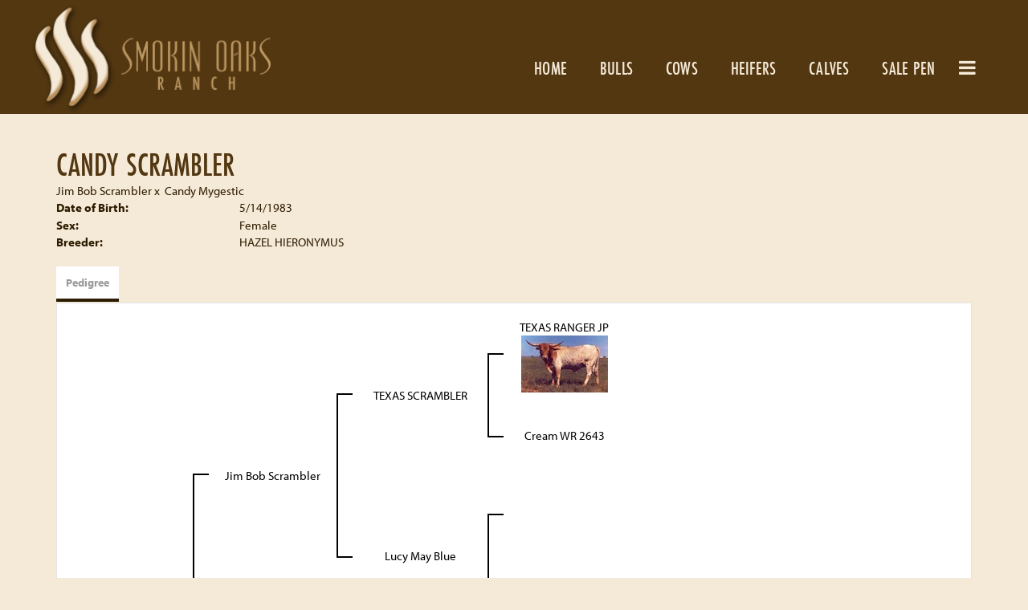

--- FILE ---
content_type: text/html; charset=utf-8
request_url: https://www.smokinoaksranch.com/Default.aspx?AnimalID=2341&Name=CANDYSCRAMBLER
body_size: 38435
content:

<!DOCTYPE html>
<html>
<head id="Head1"><meta name="robots" content="noindex" /><title>
	CANDY SCRAMBLER
</title><meta name="Keywords" /><meta name="Description" /><meta name="copyright" content="2026&amp;nbsp;Smokin Oaks" /><meta name="msvalidate.01" content="10AEC6DFD0F450EFBED6288FCA9D0301" />
        <meta name="viewport" content="width=device-width, initial-scale=1.0" />
    <style id="StylePlaceholder" type="text/css">
        </style><link href="/css/bootstrap.min.css" rel="stylesheet" /><link href="/font-awesome-4.7.0/css/font-awesome.min.css" rel="stylesheet" /><link rel="stylesheet" type="text/css" href="/javascript/magnific-popup/magnific-popup.css?v=1172017" />
    <script src="/javascript/HH_JScript.js" type="text/javascript"></script>
    <script src="/javascript/jquery-1.12.4.min.js" type="text/javascript"></script>
    <script src="/javascript/bootstrap.min.js" type="text/javascript"></script>    
    <script type="text/javascript" src='https://www.google.com/recaptcha/api.js'></script>

<script language="javascript" src="/javascript/animaldetailcarousel.js" ></script><meta property="og:image" content="http://www.smokinoaksranch.com/Sites/898/SmokinOakslogo.png" /><link href="/Telerik.Web.UI.WebResource.axd?d=PMrIT5dOWaVYIcpFWUE4nBBLYGekh1MgmW4ye5wUb8kcZDSUTWPbC-ptoIGZSyw4kvcXWD-5mamWNrXdnMQ4KbTT4AaIEnlJ984vm-XdB2Cn8y3Ka3vzeADkik4KeR8p0&amp;t=638840874637275692&amp;compress=1&amp;_TSM_CombinedScripts_=%3b%3bTelerik.Web.UI%2c+Version%3d2025.1.416.462%2c+Culture%3dneutral%2c+PublicKeyToken%3d121fae78165ba3d4%3aen-US%3aced1f735-5c2a-4218-bd68-1813924fe936%3a1e75e40c%3ad7e35272%3a505983de%3aa957bcf1" type="text/css" rel="stylesheet" /><link id="phResponsiveWebsiteCSS" rel="stylesheet" type="text/css" href="css/responsive.css?638929942655171721" /><link id="hostdefault" rel="stylesheet" type="text/css" href="/Sites/0/default.css?637479354207077143" /><link id="skindefault" rel="stylesheet" type="text/css" href="/Sites/898/Skins/skin.css?637974788974246717" /><link rel="icon" href="/Sites/898/image/favicon.png" /><link rel="apple-touch-icon" href="/Sites/898/image/favicon.png" /><link rel="icon" href="/Sites/898/image/favicon.png" /></head>
<body id="Body">
    <noscript>
        Your browser does not have javascript/scripting enabled. To proceed, you must enable
        javascript/scripting.
    </noscript>
    <form name="form1" method="post" action="https://www.smokinoaksranch.com/Default.aspx?AnimalID=2341&amp;Name=CANDYSCRAMBLER" id="form1" enctype="multipart/form-data" style="height: 100%;">
<div>
<input type="hidden" name="ScriptManager1_TSM" id="ScriptManager1_TSM" value="" />
<input type="hidden" name="StyleSheetManager1_TSSM" id="StyleSheetManager1_TSSM" value="" />
<input type="hidden" name="__EVENTTARGET" id="__EVENTTARGET" value="" />
<input type="hidden" name="__EVENTARGUMENT" id="__EVENTARGUMENT" value="" />
<input type="hidden" name="__VIEWSTATE" id="__VIEWSTATE" value="2pN3eqxS5uGw46iljx07AGtjrunZNj3j5lcKDCutJYdBZOP9L8ZNU6sDMXCq8/qx4sRCtBC3+Jm1ULUhIDrZOS3+aV09SyEXc+DNfEIQBKUBafikDV4BbEBQrh8I3TW7IBE5015Gjn2AMXKuxprDHjQH6NIQI6aRdWrr+ua7pIZwo9jLSRR9fuXfS1SpPdAVx85Sw8BPJESPruEi/tzTw0t87b/SE1zbdEwGcUdM1bam9Bt5vOEoS8OxvbJ9bVsnJYs+saZvisD3rVNC6RKmbDJD4dmAsc9Vb6g4spYcgvud+nu4mmspL9Yig06mJuggmmBDfmK1ywzrlOtjY3wD/8ybbVHFrx5i1g7cj1TKMXG208EG2k8fXBT8fbWaCHYqXNZFFbW1Aote/epa3WLWxJ7LQxV5ABidTnME6M5EjRSbhcUiaQPICyhUHqzhvhE6iGRuGMsVNReE8vbroXJe/Qdh/hGJ3Pr+nmPblnAipLH3LSk4ZVfoPe17t3m1VfgpUO/TjlbVSY0Yfr/JGwJA8gPFOXcI65QYolUsG2JLpLiQgF5WXtYSHy+AHK3jXDUgkhieB8Vkq7hHDCxJVwAjW47zK9UiRB7u+Gj1orcfVfZQp5OM9dQWx2ZPY64lBIkHKBRZ858xmbk4wRqXiUEFqEdSy3JAJoBoWWgEv1aFCNkVI+fQcr0FSR3t7q4dJrIVYWaebDfDGoCE/4EAVnJh8AGVnyIQ3N2mZFkoV0maao+WKp7t6W6MMzc6dM5C0gJ1B/OO8M30XBSOTgkqBscQHb0CBqWdPodobp+Dc7e76zSIK1xui09/hC4jRkmzvMrhVwABeR1Ae7jd96OIOfWrn8EmoGbspm1y1EB7XidK5fAvZuHrQTAF3w4z0fgv85DXzI/68neAEdC6sBch0Xy9mroUZHOEsIIDIdpCvVfd9+B4InrintufkaQjBwXHQhR3+pYyDdheLKk/fbVpd8z4KwPF9HySJTnghrxzgkIhIDyjAGopabtFLOyS+q8D1CaCL1xvf4nG4HlvMR3JRqIBZQg/m7POPEjtw54Udecnol2jqx+qcUAJpr0fEr0vJSTBzNPMfIcgZLHB3JBtNf+vTmlNy7O1yaQ4KwLcr8MaOaQmTC6BhZZFEMc2TMDKqRAWY0a8H7UPOw4xCeq/u1Z2dvTnHY8fiaTkyooptk2zwmr28YcBAE/Ja42k8369gJ/[base64]/gMMe8jbOREsy17PqcYX6Yv7fKFO/f4abK73dODqqG/mrr2KVPeQ9O00Dt6WpTDgTs5pJMrFKhP+WKkCuZoY5EkNcW2u1I2faNqRXmL86cT7I78+Zl/aJC+zBVjj84IzntETESoMp9e9YX2IkQWNzgrNmCDvHHhBSqDZYS0wJPXxUU0VOm/rnEgzDGkchd043wH3r1VpnqA8KZoa9Wfdp725cQ7oKE0ZyfPVcEML99Zz1gOAFFN8+SbctkD8+p804zw68zVTGeETufML7LUtk5jI1U5rH1/Vm/aLwVfblHPTuupji1g1UCeTQljWhIvRqmpRYRQg+5Wf14nkct6HETF6moqfGh1SfmECZr8KmsH3ax07u0Dekr7Q0xp7fnuJ5cRe/EjaKkIwXCQ1l7r6dpFG+pbC9EZ4qFyYGx7yYd1G4Nmw0HjQaL4mOn0/rxij9+ZVAtEdiWZs+VxU6AS2pYjpf7iDJZEUWejq5Q06sfOLLiprFhbO6unWf7RWrwqMwPkWcF9Ht02gXlTR4ZAGPmfdJt0NI9zZX+scAFBvzJgmqGaKtYqU55HadFMVXQSR0PvNHON5MU43m4+T/rUX8Bug/34xceW0W4ASkI1ucduM65yx6OnHu3hzP0m1sUbUWM3e4iRkoZrdQ7QY/xtolE/WayJbImr8YaqR4CqJGHbdiMOo8CZnhIzSyxvqzI8xtrG8okpHQHysJfRTrhZ5Z7BiQKZnZ7Id33ipMvFgBy54IheuTlbEh0cInGdK7NMdTwUeZu73odwxpWazRRuFduhNG+NnVpjFiwO13/jkRaJmcLzQ9x//LFtEQL7sqQRGReBZHQ4GLj5tMxjQQLgLLUEP8JmMgx4prM6tjWooesYGA3h0Q14T5+yga1f52ZRBwff4E0QCbJonW1EcDMdecTrk3/1SyD7DKJKi4MURx8rfZNGjeNBCvgam2YE+j7UV0aYxx8hJ3UuA3cVqYHKMzt+/dUTKS+hc2zVjx/+zvte/gTtbGWqCR6lZLmud53kE1kZKyNzNr+lvMhEGvQT5tmJgrMisjm1+1j2LOxmjjgOJkxH+tQIv/Y2BHqm2jp7qsNKqkYw/7PCGG+u13LY+eET9/mDle0fExaZYfEsOPRTUu/Xa15uvTscFdNdWd314neIUwVegXr7OU2btbZTuxXhCF21soN2AfubVZTeIsauFiCFmggbZz9L+1NbJxWa17fzNM59EX6ko3jL/sbOi50ZUButixAZ1hC5D/RUx21OHzOHmCjfCF/UEoHL4NaJILd9aHeI+LvzrohKD8+eeQj+XOeIUaC/e18uD4CDKpavmt9GyHBPKVuo/bAV20DrwhLoqkopN0v6kb1euPGcawJGGnf7zO3g5Vly7k6pYe0wuIg0K3AYp8ECQjPej/hS86KSAOFThU/JzkVVvRB+rlNngDENJU8bLDCuGSLuRt76PLUWpcb2GJRLxBUjDRsDNIHa9jRXnaBCTIRQtjlIM/j+q2R7Pk3Q713j+5+0JMp2PKYQ5kOxdhJEtXecpzWI1zSsWFlBC6VoP8H59ii1R5P4YbSgdL/2mOUvQtTf6vwhzlhgzAEk87RL2rtllF2RYLQsYoBZ0byhxgQXwB5TKDLSE/TOxnGI9qZzOuFGHh58osGGvmB06tyh9jeUWzlVZmSVhw+q3+37r6/PlhjOtMSISfcAacaqJIu3AIb5c23oIQY7SdAVBTNL8nys6Gzb0O1vrH4+UfXaH4GD7ACz7ER9bUlH3yEgrFaaHGJx7mwHfW6aJH3VLA5w1vIsZZwgV4G70zWOZjdRFK4n93smQXmEVqVFCJdjy0YyBLGoed8Hc+heCQcRsbQvdaXD9PLuB3t4UOnwacP+/WiHKuhi52PVd3/jfp2ZVpGoKIJB6CNwLDnL5c0ojBpkq4rEXxv6EuH79hdapPmCph2exopsKM61ThUoWIC+8GX/Pph7wjeAD5cDCyyR7pE6byKKcKDIfGf6xJrNcqn58UIYWibR7RLNNm94B6M=" />
</div>

<script type="text/javascript">
//<![CDATA[
var theForm = document.forms['form1'];
if (!theForm) {
    theForm = document.form1;
}
function __doPostBack(eventTarget, eventArgument) {
    if (!theForm.onsubmit || (theForm.onsubmit() != false)) {
        theForm.__EVENTTARGET.value = eventTarget;
        theForm.__EVENTARGUMENT.value = eventArgument;
        theForm.submit();
    }
}
//]]>
</script>


<script src="/WebResource.axd?d=pynGkmcFUV13He1Qd6_TZMJcnL9aoqN9YQAdkVneVVeHe_R6wreL-CqLjX-GS_-DFnlkrdit7ne4XXtB0Bvlxw2&amp;t=638901356248157332" type="text/javascript"></script>


<script src="/Telerik.Web.UI.WebResource.axd?_TSM_HiddenField_=ScriptManager1_TSM&amp;compress=1&amp;_TSM_CombinedScripts_=%3b%3bAjaxControlToolkit%2c+Version%3d4.1.50401.0%2c+Culture%3dneutral%2c+PublicKeyToken%3d28f01b0e84b6d53e%3aen-US%3a5da0a7c3-4bf6-4d4c-b5d5-f0137ca3a302%3aea597d4b%3ab25378d2%3bTelerik.Web.UI%2c+Version%3d2025.1.416.462%2c+Culture%3dneutral%2c+PublicKeyToken%3d121fae78165ba3d4%3aen-US%3aced1f735-5c2a-4218-bd68-1813924fe936%3a16e4e7cd%3a33715776%3af7645509%3a24ee1bba%3ac128760b%3a1e771326%3a88144a7a%3a8c2d243e" type="text/javascript"></script>
<div>

	<input type="hidden" name="__VIEWSTATEGENERATOR" id="__VIEWSTATEGENERATOR" value="CA0B0334" />
</div>
        <script type="text/javascript">
//<![CDATA[
Sys.WebForms.PageRequestManager._initialize('ScriptManager1', 'form1', ['tamsweb$pagemodule_AnimalDetail$uptPnlProgeny',''], [], [], 90, '');
//]]>
</script>

        
        <div>
            
    
<link href="https://use.fontawesome.com/releases/v5.14.0/css/all.css" rel="stylesheet">
<link rel="stylesheet" href="https://use.typekit.net/jzk8exk.css">

<div id="amsweb_skinPageLayout" class="t-container t-container-fluid">
	<div class="t-container-inner">
		<header>
			<div class="t-row page-navigation">
				<div class="nav-container">
					
                                <nav class="navbar navbar-default adminHide">
                                    <a class="navbar-brand adminHide logo" href="/">
                                        <img src="/Sites/898/Skins/images/logo.png" alt="Smokin Oaks Ranch logo" height="57" width="300">
                                    </a>
                                    
<div class="radmenu-responsive">
<div id="amsweb_RADMENU1_radNavigation" class="RadNavigation RadNavigation_Default" style="height:30px;">
						<!-- 2025.1.416.462 --><div class="rnvRootGroupWrapper">
							<ul class="rnvRootGroup rnvGroup">
								<li class="rnvItem rnvFirst"><a class="rnvRootLink rnvLink" title="Home" href="/Default.aspx?action=home"><span class="rnvText">Home</span></a></li><li class="rnvItem"><a class="rnvRootLink rnvLink" title="Bulls" href="/Bulls"><span class="rnvText">Bulls</span></a></li><li class="rnvItem"><a class="rnvRootLink rnvLink" title="Cows" href="/cows"><span class="rnvText">Cows</span></a></li><li class="rnvItem"><a class="rnvRootLink rnvLink" title="Heifers" href="/Heifers"><span class="rnvText">Heifers</span></a></li><li class="rnvItem"><a class="rnvRootLink rnvLink" title="Calves" href="/Calves"><span class="rnvText">Calves</span></a></li><li class="rnvItem"><a class="rnvRootLink rnvLink" title="Sale Pen" href="/Sale-Pen"><span class="rnvText">Sale Pen</span></a></li><li class="rnvItem rnvLast"><a class="rnvRootLink rnvLink" title="Contact Us" href="/Contact"><span class="rnvText">Contact Us</span></a></li>
							</ul>
						</div><div class="rnvHiddenGroups">
							
						</div><input id="amsweb_RADMENU1_radNavigation_ClientState" name="amsweb_RADMENU1_radNavigation_ClientState" type="hidden" />
					</div>
</div>

                                </nav>
                            
				</div>
			</div>
		</header><div class="content-container main-content">
			<div class="t-col t-col-12">
				<div class="t-col-inner">
					
                    <div id="amsweb_contentpane"><div id="amsweb_PageModulePanelOuterpagemodule_AnimalDetail" class="PageModulePanelOuter">
						<div id="amsweb_PageModulePanelpagemodule_AnimalDetail" class="PageModulePanel">
							

<style type="text/css">
    .Content_Wrapper, .Boxes_Wrapper {
        overflow: hidden;
        position: relative; /* set width ! */
    }

    .Content, .Boxes_Content {
        position: absolute;
        top: 0;
        left: 0;
    }

    .Boxes {
        width: 400px;
        height: 100px;
    }

    .Boxes_Wrapper {
        width: 400px;
        height: 116px;
        top: 0px;
        left: 5px;
        white-space: nowrap;
    }

        .Boxes_Wrapper img {
            display: inline;
        }

    .BoxesSlider {
        width: 400px;
        margin: 4px 0 0px;
    }

        .BoxesSlider .radslider {
            margin: 0 auto;
        }

    .infiniteCarousel {
        position: relative;
        height: 120px;
        text-align: center;
        overflow: hidden;
    }

        .infiniteCarousel .wrapper {
            width: 272px;
            overflow: auto;
            min-height: 11em;
            position: absolute;
            left: 0;
            right: 0;
            top: 0;
            height: 120px;
            margin: 0 auto;
        }

            .infiniteCarousel .wrapper ul {
                width: 9999px;
                list-style-image: none;
                list-style-position: outside;
                list-style-type: none;
                position: absolute;
                top: 0;
                margin: 0;
                padding: 0;
            }

        .infiniteCarousel ul li {
            display: block;
            float: left;
            width: 136px;
            height: 110px;
            padding-top: 10px;
            font-size: 11px;
            font-family: Arial;
            text-align: center;
            margin: 0 auto;
        }

            .infiniteCarousel ul li b {
                font-size: 11.5px;
                font-weight: 700;
                font-family: Arial;
                display: block;
                margin-top: 7px;
            }

            .infiniteCarousel ul li a, .infiniteCarousel ul li a:active, .infiniteCarousel ul li a:visited {
                text-decoration: none;
                border: hidden;
                border: 0;
                border: none;
            }

        .infiniteCarousel .forward {
            background-position: 0 0;
            right: 0;
            display: block;
            background: url(/Images/next.gif) no-repeat 0 0;
            text-indent: -9999px;
            position: absolute;
            top: 10px;
            cursor: pointer;
            height: 66px;
            width: 27px;
        }

        .infiniteCarousel .back {
            background-position: 0 -72px;
            left: 0;
            display: block;
            background: url(/Images/prev.gif) no-repeat 0 0;
            text-indent: -999px;
            position: absolute;
            top: 10px;
            cursor: pointer;
            height: 66px;
            width: 27px;
        }

        .infiniteCarousel .thumbnail {
            width: 108px;
        }

    a img {
        border: none;
    }

    .addthis_counter, .addthis_counter .addthis_button_expanded {
        color: #000 !important;
    }

    .animalMedical td.rgSorted {
        background-color: #fff !important;
    }

    .animalMedical th.rgSorted {
        border: 1px solid;
        border-color: #fff #dcf2fc #3c7fb1 #8bbdde;
        border-top-width: 0;
        background: 0 -2300px repeat-x #a6d9f4 url(/WebResource.axd?d=GGZuOoGk3rktUs6hQ4y52R0V5dTjV4oW5fpDU3d6XmNsF4laJnOh1Ck4RhYZH4bDenKzZ9KeDhaP4LrwlE8AS0AfYuBf-ccWkDQ6xbX1KVp4qZhB0Ly-EZl99rh3Hr2aa0To_bbdG6NXSXdqEXJ-u8QKBzQQXTYYTg_sgdFChZA1&t=636138644440371322);
    }
</style>
<script language="javascript" type="text/javascript">
    $(document).ready(function () {
        showCarousel();
    });

    function showCarousel() {
        $('.infiniteCarousel').infiniteCarousel();
        $(".infiniteCarousel").show();
    }

    var initialValue;
    var initialValue2;

    function HandleClientLoaded2(sender, eventArgs) {
        initialValue2 = sender.get_minimumValue();
        HandleClientValueChange2(sender, null);
    }

    function HandleClientValueChange2(sender, eventArgs) {
        var wrapperDiv = document.getElementById('boxes_wrapper');
        var contentDiv = document.getElementById('boxes_content');

        var oldValue = (eventArgs) ? eventArgs.get_oldValue() : sender.get_minimumValue();
        var change = sender.get_value() - oldValue;

        var contentDivWidth = contentDiv.scrollWidth - wrapperDiv.offsetWidth;
        var calculatedChangeStep = contentDivWidth / ((sender.get_maximumValue() - sender.get_minimumValue()) / sender.get_smallChange());

        initialValue2 = initialValue2 - change * calculatedChangeStep;

        if (sender.get_value() == sender.get_minimumValue()) {
            contentDiv.style.left = 0 + 'px';
            initialValue2 = sender.get_minimumValue();
        }
        else {
            contentDiv.style.left = initialValue2 + 'px';
        }
    }

    function loadLargeImage(filename, videoUrl,  date, comments, CourtesyOf) {
        var imgUrl = "/Photos/" + filename.replace("_thumb", "");

        // clear any video iframes
        $("#amsweb_pagemodule_AnimalDetail_divMainImageVideo").children().remove();

        // toggle visibility of video player and image viewer
        $("#amsweb_pagemodule_AnimalDetail_divMainImagePhoto").css("visibility", videoUrl ? "hidden" : "visible");
        $("#amsweb_pagemodule_AnimalDetail_divMainImageVideo").css("visibility", videoUrl ? "visible" : "hidden");

        // process image as normal
        $("#amsweb_pagemodule_AnimalDetail_divMainImagePhoto").css("height", "auto");
        $("#amsweb_pagemodule_AnimalDetail_imgAnimal")[0].style.height = "";
        $("#amsweb_pagemodule_AnimalDetail_imgAnimal")[0].src = imgUrl;
        var onclick = $("#amsweb_pagemodule_AnimalDetail_hypLargeImage")[0].getAttribute("onclick");

        if (typeof (onclick) != "function") {
            $("#amsweb_pagemodule_AnimalDetail_hypLargeImage")[0].setAttribute('onClick', 'window.open("' + imgUrl + '","window","toolbar=0,directories=0,location=0,status=1,menubar=0,resizeable=1,scrollbars=1,width=850,height=625")');
        } else {
            $("#amsweb_pagemodule_AnimalDetail_hypLargeImage")[0].onclick = function () { window.open('"' + imgUrl + '"', "window", "toolbar=0,directories=0,location=0,status=1,menubar=0,resizeable=1,scrollbars=1,width=850,height=625"); };
        }
        $("#amsweb_pagemodule_AnimalDetail_litImageDate")[0].innerHTML = "";
        if (date != "")
            $("#amsweb_pagemodule_AnimalDetail_litImageDate")[0].innerHTML = "Date of Photo: " + date.replace(" 12:00:00 AM", "");
        $("#amsweb_pagemodule_AnimalDetail_litImageDescription")[0].innerHTML = "";
        if (CourtesyOf != "")
            $("#amsweb_pagemodule_AnimalDetail_litImageDescription")[0].innerHTML = "Courtesy of " + CourtesyOf;

        $("#imageComments")[0].innerHTML = "";
        if (comments != "")
            $("#imageComments")[0].innerHTML = comments;

        // add video embed or hide it
        if (videoUrl) {
            // squish the image (since we're using visibility instead of display)
            $("#amsweb_pagemodule_AnimalDetail_divMainImagePhoto").css("height", "0");

            // build the embed element
            videoUrl = videoUrl.replace("&t=", "?start=");
            var embed = "<iframe style=\"width: 100%; height: 250px;\" src=\"https://www.youtube.com/embed/";
            embed += videoUrl;
            embed += "\" frameborder=\"0\" allow=\"accelerometer; autoplay; encrypted-media; gyroscope; picture-in-picture\" allowfullscreen></iframe>";

            // add the youtube embed iframe
            $("#amsweb_pagemodule_AnimalDetail_divMainImageVideo").append(embed);
        }
    }

</script>

<script src="javascript/jellekralt_responsiveTabs/js/jquery.responsiveTabs.js?v=2"></script>
<link type="text/css" rel="stylesheet" href="javascript/jellekralt_responsiveTabs/css/responsive-tabs.css" />

<div class="t-container t-container-fluid">
								<div class="t-container-inner">
									<div class="t-row">
										<div class="t-col t-col-7 t-col-xs-12 t-col-sm-12">
											<div class="t-col-inner">
												
                    <!-- Right Hand Column Animal Details -->
                    <div class="t-row">
													<div class="t-col t-col-12">
														<div class="t-col-inner">
															
                                <!-- Animal Name -->
                                
                                <h2 class="PageHeadingTitle" style="margin: 0px; padding: 0px;">
                                    CANDY SCRAMBLER</h2>
                            
														</div>
													</div>
												</div>
                    <div class="t-row">
													<div id="amsweb_pagemodule_AnimalDetail_tcolSireDam" class="t-col t-col-12">
														<div class="t-col-inner">
															
                                <!-- Animal Father x Mother -->
                                <a href='/Default.aspx?AnimalID=3526&Name=JimBobScrambler&sid=1843'>Jim Bob Scrambler</a>
                                x&nbsp;
                                <a href='/Default.aspx?AnimalID=4588&Name=CandyMygestic&sid=1843'>Candy Mygestic</a>
                            
														</div>
													</div>
												</div>
                    <!-- Animal Date of Birth -->
                    <div id="amsweb_pagemodule_AnimalDetail_tRowDOB" class="t-row">
													<div class="t-col t-col-4 t-col-xs-12 t-col-sm-12">
														<div class="t-col-inner">
															
                                <span class="fieldLabel">Date of Birth:</span>
                            
														</div>
													</div><div class="t-col t-col-4 t-col-xs-12 t-col-sm-12">
														<div class="t-col-inner">
															
                                5/14/1983
                            
														</div>
													</div>
												</div>
                    <!-- Description information -->
                    <div class="t-row">
													<div class="t-col t-col-4 t-col-xs-12 t-col-sm-12 fieldLabel">
														<div class="t-col-inner">
															
                                
                            
														</div>
													</div><div class="t-col t-col-8 t-col-xs-12 t-col-sm-12">
														<div class="t-col-inner">
															
                                
                            
														</div>
													</div>
												</div>
                    <!-- Animal Info detail rows -->
                    
                            <div class="t-row">
													<div class="t-col t-col-4 t-col-xs-12 t-col-sm-12">
														<div class="t-col-inner">
															
                                        <span class="fieldLabel">
                                            Sex:
                                        </span>
                                    
														</div>
													</div><div class="t-col t-col-8 t-col-xs-12 t-col-sm-12">
														<div class="t-col-inner">
															
                                        <div class="animal-detail-comments">
                                            Female
                                        </div>
                                    
														</div>
													</div>
												</div>
                        
                            <div class="t-row">
													<div class="t-col t-col-4 t-col-xs-12 t-col-sm-12">
														<div class="t-col-inner">
															
                                        <span class="fieldLabel">
                                            Breeder:
                                        </span>
                                    
														</div>
													</div><div class="t-col t-col-8 t-col-xs-12 t-col-sm-12">
														<div class="t-col-inner">
															
                                        <div class="animal-detail-comments">
                                            HAZEL HIERONYMUS
                                        </div>
                                    
														</div>
													</div>
												</div>
                        
                    
                    <!-- Other site -->
                    
                    <div class="t-row">

												</div>
                
											</div>
										</div>
									</div><div class="t-row animal-detail-tabs">
										<div id="amsweb_pagemodule_AnimalDetail_viewAnimal" class="t-col t-col-12">
											<div class="t-col-inner">
												
                    <div id="tabsAnimalInfo">
                        <ul>
                            <li id="amsweb_pagemodule_AnimalDetail_tpPedigree"><a href="#tabPedigree">Pedigree</a></li>
                            
                            
                            
                            
                            
                            
                            
                            
                            
                        </ul>

                        <div id="tabPedigree">
                            <div id="amsweb_pagemodule_AnimalDetail_trowPedigree" class="t-row">
													<div class="t-col t-col-12 table-responsive animal-pedigree scrollbar-outer">
														<div class="t-col-inner">
															
                                        
<style>
    #pedigree {
        height: 800px;
    }

        #pedigree td {
            padding-left: 10px;
            padding-right: 10px;
            margin: 0px;
        }

    a.crumbImage img {
        min-width: 108px;
    }

    .line {
        border-top: solid 2px black;
        border-bottom: solid 2px black;
        border-left: solid 2px black;
        width: 20px;
    }

    .line-big {
        height: 405px;
    }

    .line-medium {
        height: 205px;
    }

    .line-small {
        height: 105px;
    }
</style>

<table id="pedigree">
    <tbody>
        <tr>
            <td valign="middle" align="center" rowspan="8">
                CANDY SCRAMBLER
                <br />
                <a id="amsweb_pagemodule_AnimalDetail_ctrlPedigree_imgRoot" title="CANDY SCRAMBLER" class="crumbImage"></a>
            </td>
            <td valign="middle" align="center" rowspan="8">
                <div class="line line-big"></div>
            </td>
            <td valign="middle" align="center" rowspan="4" height="400px">
                <div class="pedigreeLink">
                    <span><a href='Default.aspx?AnimalID=3526&Name=JimBobScrambler&sid=1843'>Jim Bob Scrambler</a>
                </div>
                <a id="amsweb_pagemodule_AnimalDetail_ctrlPedigree_imgSire" title="Jim Bob Scrambler" class="crumbImage" href="Default.aspx?AnimalID=3526&amp;Name=JimBobScrambler"></a>
            </td>
            <td valign="middle" align="center" rowspan="4">
                <div class="line line-medium"></div>
            </td>
            <td valign="middle" align="center" rowspan="2" height="200px">
                <div class="pedigreeLink">
                    <span><a href='Default.aspx?AnimalID=13463&Name=TEXASSCRAMBLER&sid=1843'>TEXAS SCRAMBLER</a>
                </div>
                <a id="amsweb_pagemodule_AnimalDetail_ctrlPedigree_imgSireSire" title="TEXAS SCRAMBLER" class="crumbImage" href="Default.aspx?AnimalID=13463&amp;Name=TEXASSCRAMBLER"></a>
            </td>
            <td align="middle" align="center" rowspan="2">
                <div class="line line-small"></div>
            </td>
            <td valign="middle" align="center" height="100px">
                <div class="pedigreeLink">
                    <span><a href='Default.aspx?AnimalID=75&Name=TEXASRANGERJP&sid=1843'>TEXAS RANGER JP</a>
                </div>
                <a id="amsweb_pagemodule_AnimalDetail_ctrlPedigree_imgSireSireSire" title="TEXAS RANGER JP" class="crumbImage" href="Default.aspx?AnimalID=75&amp;Name=TEXASRANGERJP"><img title="TEXAS RANGER JP" src="Photos/TexasRangerJP_thumb.jpg" alt="" style="border-width:0px;" /></a>
            </td>
        </tr>
        <tr>
            <td valign="middle" align="center" height="100px">
                <div class="pedigreeLink">
                    <span><a href='Default.aspx?AnimalID=456&Name=CreamWR2643&sid=1843'>Cream WR 2643</a>
                </div>
                <a id="amsweb_pagemodule_AnimalDetail_ctrlPedigree_imgSireSireDam" title="Cream WR 2643" class="crumbImage" href="Default.aspx?AnimalID=456&amp;Name=CreamWR2643"></a>
            </td>
        </tr>
        <tr>
            <td valign="middle" align="center" rowspan="2" height="200px">
                <div class="pedigreeLink">
                    <span><a href='Default.aspx?AnimalID=40132&Name=LucyMayBlue&sid=1843'>Lucy May Blue</a>
                </div>
                <a id="amsweb_pagemodule_AnimalDetail_ctrlPedigree_imgSireDam" title="Lucy May Blue" class="crumbImage" href="Default.aspx?AnimalID=40132&amp;Name=LucyMayBlue"></a>
            </td>
            <td valign="middle" align="center" rowspan="2">
                <div class="line line-small"></div>
            </td>
            <td valign="middle" align="center" height="100px">
                <div class="pedigreeLink">
                    
                </div>
                <a id="amsweb_pagemodule_AnimalDetail_ctrlPedigree_imgSireDamSire" class="crumbImage"></a>
            </td>
        </tr>
        <tr>
            <td valign="middle" align="center" height="100px">
                <div class="pedigreeLink">
                    
                </div>
                <a id="amsweb_pagemodule_AnimalDetail_ctrlPedigree_imgSireDamDam" class="crumbImage"></a>
            </td>
        </tr>
        <tr>
            <td valign="middle" align="center" rowspan="4" height="400px">
                <div class="pedigreeLink">
                    <span><a href='Default.aspx?AnimalID=4588&Name=CandyMygestic&sid=1843'>Candy Mygestic</a>
                </div>
                <a id="amsweb_pagemodule_AnimalDetail_ctrlPedigree_imgDam" title="Candy Mygestic" class="crumbImage" href="Default.aspx?AnimalID=4588&amp;Name=CandyMygestic"></a>
            </td>
            <td valign="middle" align="center" rowspan="4">
                <div class="line line-medium"></div>
            </td>
            <td valign="middle" align="center" rowspan="2" height="200px">
                <div class="pedigreeLink">
                    <span><a href='Default.aspx?AnimalID=40092&Name=PiercesMr.Mygestic&sid=1843'>Pierces Mr. Mygestic</a>
                </div>
                <a id="amsweb_pagemodule_AnimalDetail_ctrlPedigree_imgDamSire" title="Pierces Mr. Mygestic" class="crumbImage" href="Default.aspx?AnimalID=40092&amp;Name=PiercesMr.Mygestic"></a>
            </td>
            <td valign="middle" align="center" rowspan="2">
                <div class="line line-small"></div>
            </td>
            <td valign="middle" align="center" height="100px">
                <div class="pedigreeLink">
                    
                </div>
                <a id="amsweb_pagemodule_AnimalDetail_ctrlPedigree_imgDamSireSire" class="crumbImage"></a>
            </td>
        </tr>
        <tr>
            <td valign="middle" align="center" height="100px">
                <div class="pedigreeLink">
                    
                </div>
                <a id="amsweb_pagemodule_AnimalDetail_ctrlPedigree_imgDamSireDam" class="crumbImage"></a>
            </td>
        </tr>
        <tr>
            <td valign="middle" align="center" rowspan="2" height="200px">
                <div class="pedigreeLink">
                    <span><a href='Default.aspx?AnimalID=40091&Name=CandiaPanda&sid=1843'>Candia Panda</a>
                </div>
                <a id="amsweb_pagemodule_AnimalDetail_ctrlPedigree_imgDamDam" title="Candia Panda" class="crumbImage" href="Default.aspx?AnimalID=40091&amp;Name=CandiaPanda"></a>
            </td>
            <td valign="middle" align="center" rowspan="2">
                <div class="line line-small"></div>
            </td>
            <td valign="middle" align="center" height="100px">
                <div class="pedigreeLink">
                    
                </div>
                <a id="amsweb_pagemodule_AnimalDetail_ctrlPedigree_imgDamDamSire" class="crumbImage"></a>
            </td>
        </tr>
        <tr>
            <td valign="middle" align="center" height="100px">
                <div class="pedigreeLink">
                    
                </div>
                <a id="amsweb_pagemodule_AnimalDetail_ctrlPedigree_imgDamDamDam" class="crumbImage"></a>
            </td>
        </tr>
    </tbody>
</table>

                                    
														</div>
													</div>
												</div>
                        </div>
                        <div id="tabHonorsAwards">
                            
                        </div>
                        <div id="tabSemen">
                            
                        </div>
                        <div id="tabEmbryo">
                            
                        </div>
                        <div id="tabBreeding">
                            
                        </div>
                        <div id="tabMeasurementHistory">
                            
                        </div>
                        <div id="tabMedical">
                            
                        </div>
                        <div id="tabRelevant">
                            
                        </div>
                        <div id="tabProgeny">
                            <div id="amsweb_pagemodule_AnimalDetail_uptPnlProgeny">
													
                                    
                                
												</div>
                        </div>
                        <div id="tabComments">
                            
                        </div>
                    </div>
                
											</div>
										</div>
									</div>
								</div>
							</div>
<script src="/javascript/jquery.scrollbar.min.js"></script>
<script>
    $('#tabsAnimalInfo').responsiveTabs({
        startCollapsed: 'accordion'
    });
    $(function () {
        $(".animal-detail-comments iframe").wrap("<div class='animal-detail-video'></div>");
    });
    jQuery(document).ready(function () {
        jQuery('.scrollbar-outer').scrollbar();
    });
</script>

						</div>
					</div></div>
                
				</div>
			</div>
		</div><footer class="t-row page-footer adminHide">
			<div class="t-row-wrap page-bottom adminHide">
				<div class="footer-container">
					<div class="t-col t-col-4 t-col-xs-12 t-col-sm-12 bottom-left-col">
						<div class="t-col-inner">
							
                                <ul class="middle-social-icon">
                                <a href="mailto:Barksdaleww@gmail.com">
                                        <i class="fa fa-envelope" aria-hidden="true"></i>
                                    </a>
                                <a href="https://www.facebook.com/profile.php?id=100078266792211" target="_blank">
                                        <i class="fab fa-facebook-f"></i>
                                    </a>
                            </ul>
                        
						</div>
					</div><div class="t-col t-col-4 t-col-xs-12 t-col-sm-12 bottom-middle-col">
						<div class="t-col-inner">
							
                            <div class="page-bottom-links">
                                <ul>
                                    <li>
                                        <a id="amsweb_Privacy1_hypPrivacy" class="SkinObject" href="PrivacyPolicy">Privacy Policy</a>
                                    </li>
                                    <li>
                                        <a id="amsweb_Terms1_hypTerms" class="SkinObject" href="TermsOfUse">Terms Of Use</a>
                                    </li>
                                    <li>
                                        <a id="amsweb_LOGINLINK1_hypLogin" class="SkinObject" href="javascript:popwin(&#39;https://www.hiredhandams.com/admin/default.aspx&#39;,&#39;toolbar=0,directories=0,location=0,status=1,menubar=0,scrollbars=1,menubar=0,titlebar=0,resizable=1&#39;,&#39;&#39;,&#39;&#39;)">Login</a>
                                    </li>
                                </ul>
                                <span id="amsweb_Copyright2_lblDate" class="SkinObject copyright">©2026 Smokin Oaks</span>
                            </div>
                        
						</div>
					</div><div class="t-col t-col-4 t-col-xs-12 t-col-sm-12 bottom-right-col">
						<div class="t-col-inner">
							
                            <a id="amsweb_HHLOGO1_hypLogo" title="Hired Hand Software" class="HHLogo" href="http://www.hiredhandsoftware.com" style="display:inline-block;height:60px;"><img title="Hired Hand Software" src="images/logoMedium.png" alt="" style="border-width:0px;" /></a>
                        
						</div>
					</div>
				</div>
			</div>
		</footer>
	</div>
</div>


<!-- Global site tag (gtag.js) - Google Analytics -->
<script async src="https://www.googletagmanager.com/gtag/js?id=G-4WH3FB9BDT"></script>
<script>
window.dataLayer = window.dataLayer || [];
function gtag(){dataLayer.push(arguments);}
gtag('js', new Date());

gtag('config', 'G-4WH3FB9BDT');
</script>

    
    

        </div>
    

<script type="text/javascript">
//<![CDATA[
window.__TsmHiddenField = $get('ScriptManager1_TSM');;(function() {
                        function loadHandler() {
                            var hf = $get('StyleSheetManager1_TSSM');
                            if (!hf._RSSM_init) { hf._RSSM_init = true; hf.value = ''; }
                            hf.value += ';Telerik.Web.UI, Version=2025.1.416.462, Culture=neutral, PublicKeyToken=121fae78165ba3d4:en-US:ced1f735-5c2a-4218-bd68-1813924fe936:1e75e40c:d7e35272:505983de:a957bcf1';
                            Sys.Application.remove_load(loadHandler);
                        };
                        Sys.Application.add_load(loadHandler);
                    })();Sys.Application.add_init(function() {
    $create(Telerik.Web.UI.RadNavigation, {"_renderMode":2,"_skin":"Default","clientStateFieldID":"amsweb_RADMENU1_radNavigation_ClientState","collapseAnimation":"{\"type\":12,\"duration\":200}","expandAnimation":"{\"type\":12,\"duration\":0}","nodesData":[{"text":"Home","navigateUrl":"/Default.aspx?action=home"},{"text":"Bulls","navigateUrl":"/Bulls"},{"text":"Cows","navigateUrl":"/cows"},{"text":"Heifers","navigateUrl":"/Heifers"},{"text":"Calves","navigateUrl":"/Calves"},{"text":"Sale Pen","navigateUrl":"/Sale-Pen"},{"text":"Contact Us","navigateUrl":"/Contact"}]}, {"nodeClicking":OnClientNodeClicking,"nodeMouseEnter":OnClientNodeMouseEnter,"nodeMouseLeave":OnClientNodeMouseLeave}, null, $get("amsweb_RADMENU1_radNavigation"));
});
//]]>
</script>
</form>
    <script src="/javascript/radMenuResponsive.js" type="text/javascript"></script>
</body>
</html>


--- FILE ---
content_type: text/css
request_url: https://www.smokinoaksranch.com/Sites/898/Skins/skin.css?637974788974246717
body_size: 12348
content:
body {
    color: #2d1d00;
    background-color: #f5e9d8;
    font-family: 'myriad-pro', sans-serif;
    font-weight: 400;
    font-style: normal;
    font-size: 15px;
}

@font-face {
    font-family: 'spellboundregular';
    src: url('fonts/spellbound-regular-2-webfont.eot');
    src: url('fonts/spellbound-regular-2-webfont.eot?#iefix') format('embedded-opentype'),
         url('fonts/spellbound-regular-2-webfont.woff2') format('woff2'),
         url('fonts/spellbound-regular-2-webfont.woff') format('woff'),
         url('fonts/spellbound-regular-2-webfont.ttf') format('truetype'),
         url('fonts/spellbound-regular-2-webfont.svg#spellboundregular') format('svg');
    font-weight: normal;
    font-style: normal;

}

a {
    color: #2d1d00;
}

a:hover, a:active, a:focus {
    color: #2d1d00;
    font-weight: 700;
    text-decoration: none;
}

hr {
margin-top: 10px;
    margin-bottom: 10px;
    border: 0;
    border-top-color: currentcolor;
    border-top-style: none;
    border-top-width: 0px;
    border-top: 2px solid #2d1d00;
    width: 75px;
}

.PageModuleTitle {
    font-size: 200%;
}

.PageHeadingTitle {
    font-weight: 400;
    font-size: 2.75em;
}

h1,h2,h3,h4,h5,h6 {
    font-style: normal;
    font-family: 'futura-pt-condensed', sans-serif;
    font-weight: 500;
    color: #523711 !important;
    margin: 0px;
        text-transform: uppercase;
}

h1{
    margin-top: 0px;
    font-size: 4em;
        font-family: 'spellboundregular';
        font-weight: 400;
}

h2{
    font-size: 3.5em;
}

h3{
    font-size: 3em;
}

h4{
    font-size: 3.5em;
    text-transform: none;
}

h5{
    font-size: 2.5em;
}

h6 {
    font-size: 2em;
}

.animal-detail-btns .fa-envelope-o:before{
    content: "\f0e0";
}

.animal-detail-btns .btn {
    margin: 7px 7px;
}

.btn{
    background: #bc9761;
    color: #2d1d00 !important;
    text-decoration: none !important;
    font-style: normal;
    font-weight: 700;
    padding: 5px 10px;
    font-size: 16px;
    border-radius: 0px;
    border: none;
    text-transform: uppercase;
    margin: 7px;
}

.btn a {
    font-weight: 500;
}

.btn-primary {
    background: #bc9761;
    color: #2d1d00 !important;
    text-decoration: none !important;
    font-style: normal;
    font-weight: 700;
    padding: 5px 10px;
    font-size: 16px;
    border-radius: 0px;
    border: none;
    text-transform: uppercase;
    margin: 7px;
}

.btn-primary a{
    background: #bc9761;
    color: #2d1d00 !important;
    text-decoration: none !important;
    font-style: normal;
    font-weight: 700;
    padding: 5px 10px;
    font-size: 16px;
    border-radius: 0px;
    border: none;
    text-transform: uppercase;
    margin: 7px;
}

.btn-default a{
    background: #bc9761;
    color: #2d1d00 !important;
    text-decoration: none !important;
    font-style: normal;
    font-weight: 700;
    padding: 5px 10px;
    font-size: 16px;
    border-radius: 0px;
    border: none;
    text-transform: uppercase;
    margin: 7px;
}

.btn-primary:hover {
    background: #bc9761;
    color: #f5e9d8 !important;
    text-decoration: none !important;
    font-style: normal;
    font-weight: 700;
    padding: 5px 10px;
    font-size: 16px;
    border-radius: 0px;
    border: none;
    text-transform: uppercase;
    margin: 7px;
}

.btn-primary a:hover {
    background: #bc9761;
    color: #f5e9d8 !important;
    text-decoration: none !important;
    font-style: normal;
    font-weight: 700;
    padding: 5px 10px;
    font-size: 16px;
    border-radius: 0px;
    border: none;
    text-transform: uppercase;
    margin: 7px;
}

.btn-default{
    background: #bc9761;
    color: #2d1d00 !important;
    text-decoration: none !important;
    font-style: normal;
    font-weight: 700;
    padding: 5px 10px;
    font-size: 16px;
    border-radius: 0px;
    border: none;
    text-transform: uppercase;
    margin: 7px;
}

.btn-default a:hover {
    background: #bc9761;
    color: #f5e9d8 !important;
    text-decoration: none !important;
    font-style: normal;
    font-weight: 700;
    padding: 5px 10px;
    font-size: 16px;
    border-radius: 0px;
    border: none;
    text-transform: uppercase;
    margin: 7px;
}

.btn-default:hover {
    background: #bc9761;
    color: #f5e9d8 !important;
    text-decoration: none !important;
    font-style: normal;
    font-weight: 700;
    padding: 5px 10px;
    font-size: 16px;
    border-radius: 0px;
    border: none;
    text-transform: uppercase;
    margin: 7px;
}

button {
    background: #bc9761;
    color: #2d1d00 !important;
    text-decoration: none !important;
    font-style: normal;
    font-weight: 700;
    padding: 5px 10px;
    font-size: 16px;
    border-radius: 0px;
    border: none;
    text-transform: uppercase;
    margin: 7px;
}

a[href*="tel:"]{
    text-decoration: none !important;
}

.page-header-container{
    max-width: 1080px;
    margin: 0 auto;
    background-color: #000;
    padding: 0px 0px 0px 0px;
}

.page-header-bg{
    background: #523711;
    height: inherit;
    margin-top: 0px;
    margin-bottom: 0px;
    border: 0px;
    background-size: cover;
}

.logo-container{
    display: table;
    height: 100%;
    width: 100%;
}

.logo-content-container{
    display: table-cell;
    text-align: center;
    vertical-align: middle;
}

.logo{
    display: inline-block;
    padding: 0px 10px 0px 0px;
    z-index: 100;
    position: relative;
    margin-top: 0px;
}

.page-navigation{
    background: #523711;
    font-style: normal;
    font-family: 'futura-pt-condensed', sans-serif;
    font-weight: 500;
    color: #f5e9d8;
    font-size: 18px;
    text-transform: uppercase;
    padding-top: 0px;
    height: 142px;
}

.navbar {
    margin-bottom: 0px !important;
    min-height: 80px;
}

.navbar-header{
    min-height: 65px;
}

.nav-container{
    max-width: 1200px;
    margin: 0 auto;
}

.navbar-default{
    background-color: transparent !important;
    border: 0 !important;
}

.RadNavigation .rnvMore.rnvRight{
    border: 0;
    margin: 12px 0px 0px 20px;
    padding: 29px 0px 15px 0px;
}

.RadNavigation .rnvHovered.rnvMore.rnvRight, .RadNavigation .rnvSelected.rnvMore.rnvRight{
    margin-right: 0px;
}

.RadNavigation .rnvRootGroupWrapper{
    border: 0;
    text-align: right;
    padding-right: 10px;
    padding-top: 50px;
}

.RadNavigation .rnvRootGroup {
    padding-top: 2px;
}

.rnvLink, .rnvLink:hover, .rnvLink:active, .rnvLink:focus{
    color: #f5e9d8;
    font-weight: 500;
}

.rnvLink .rnvText:hover{
    color: #bc9761;
    font-weight: 500 !important;
}

.rnvPopup .rnvLink .rnvText:hover{
        color: #bc9761;
    font-weight: 500 !important;
        padding-bottom: 5px;
}

.RadNavigation .rnvRootLink{
    border: none;
    padding: 17px 22px 0px 20px;
    font-size: 18px;
    letter-spacing: 0.2px;
    padding-bottom: 22px;
}

.rnvPopup{
    border: 0;
    background-color: #523711;
    margin-top: -2px;
    font-size: 19px;
}

.RadNavigation .rnvMore{
    display: inline-block;
    color: #f5e9d8;
    font: normal normal normal 14px/1 FontAwesome;
    font-size: 14px;
    text-rendering: auto;
    -webkit-font-smoothing: antialiased;
    -moz-osx-font-smoothing: grayscale;
    font-size: 24px;
    height: auto;
    right: 0px;
}

.RadNavigation .rnvMore:hover{
    color: #f5e9d8;
    border: none;
        font-weight: 500;
}

.RadNavigation .rnvMore:before {
    float: left;
    content: "\f0c9";
    left: 0;
    width: auto;
}

.rnvMorePopup {
    background-color: #523711;
    margin-top: 0px;
}

.rnvMorePopup .rnvLink .rnvToggle {
    right: 15px;
    top: 26px;
}

.rnvPopup .rnvLink {
    padding: 14px 22px 10px 20px;
    font-size: 18px;
    font-style: normal;
    font-family: 'futura-pt-condensed', sans-serif;
    font-weight: 500;
    color: #f5e9d8;
    text-align: center;
    text-transform: uppercase;
}

.rnvLink .radIcon {
    font-size: 15px;
    width: 29px;
    height: 22px;
    line-height: 32px;
}

.t-container-fluid{
    max-width: 100% !important;
}

.rnvLink .rnvText {
    display: inline-block;
    vertical-align: top;
    font-size: 24px;
}

.banner{
    height: 525px;
    background: url(images/banner.png) center no-repeat;
    background-size: cover;
    margin-top: 0px;
    margin-bottom: 0px;
}

.content-container{
    max-width: 1200px;
    margin: 0 auto;
}

.footer-container{
    max-width: 1080px;
    margin: 0 auto;
}

.main-content{
    overflow: hidden;
    padding-top: 40px;
    padding-bottom: 40px;
}

.bottom-left-col{
    text-align: left;
    padding-bottom: 0px;
    padding-top: 10px;
    font-weight: 400;
    font-size: 16px
}

.bottom-middle-col{
    text-align: center;
    padding-bottom: 15px;
    padding-top: 20px;
}

.bottom-right-col{
    text-align: right;
    padding-bottom: 5px;
    padding-top: 20px;
}

.middle-social-icon{
    padding-left: 0px;
    margin-left: 0px;
    padding-top: 10px;
    font-size: 20px;
    list-style-type: none;
}

.middle-social-icon li ul{
    display: inline-block;
    list-style-type: none;
}

.middle-social-icon:hover{
    color: #bc9761 !important;
    list-style-type: none;
}

.fa:hover{
    color: #bc9761 !important;
}

.fab{
    padding-right: 12px;
}

.fa{
    padding-right: 12px;
}

.fab:hover{
    color: #bc9761 !important;
}

.page-footer{
    background: #523711;
    color: #f5e9d8;
    text-align: center;
    font-size: 12px;
    font-weight: 400;
    padding-bottom: 15px;
    text-transform: uppercase;
}

.page-footer a:hover {
    color: #bc9761 !important;
}

.page-bottom{
    background: #523711;
    color: #f5e9d8;
    text-align: center;
    font-size: 12px;
    font-weight: 400;
}

.page-bottom a{
    color: #f5e9d8;
}

.page-bottom a:hover{
    color: #bc9761;
    font-weight: 400;
}

.page-bottom-links ul{
    margin: 0;
    color: #f5e9d8;
    padding: 0;
}

.page-bottom-links ul li{
    list-style-type: none;
    display: inline;
}

.page-bottom-links li:not(:first-child):before{
    content: " | ";
}

.HHLogo{
    float: right;
    margin-top: 0px;
    width: 50px;
    height: 44px !important;
}

.copyright{
    display: block;
}

.r-tabs .r-tabs-3eba25 .r-tabs-state-active .r-tabs-anchor {
    color: #f5e9d8 !important;
    background-color: #2d1d00 !important;
}

.r-tabs-state-active {
   border-bottom: 4px solid #2d1d00 !important;
}


@media only screen and (min-width: 1800px) and (max-width: 3840px) {
    
    .banner {
        height: 765px;
    }
    
}

@media only screen and (max-width: 1024px) {
    .RadMenu{
        max-width: 100%;
    }
    
    .banner {
        height: 300px;
    }
    
    .logo {
        padding: 0px 10px 0px 20px;
    }
    
}

@media only screen and (max-width: 768px) {


    .bottom-left-col {
        text-align: center;
        padding-left: 15px;
        margin-left: 0px;
    }
    
    .bottom-right-col {
        text-align: center;
        padding-top: 0px;
    }
    
    .HHLogo {
        float: unset;
    }
    
    .rnvPopup .rnvLink .rnvToggle {
        top: 24px;
    }

}

@media only screen and (max-width: 480px) {
   .HHLogo {
        float: none;
        margin-top: 10px;
    }
    
    .RadNavigation .rnvRootGroupWrapper {
        padding-right: 0px;
    }
    

    .banner {
        height: 180px;
    }

    
    .RadNavigation .rnvMore {
        font-size: 32px;
    }
    
    .bottom-middle-col {
        font-size: 16px;
    }
    
    .HHLogo {
        width: 55px;
    }
    
    body {
        font-size: 18px;
    }
    
    .middle-social-icon {
        font-size: 30px;
    }
}

@media only screen and (max-width: 375px) {
    
    .logo {
        max-width: 300px;
    }
}

@media only screen and (max-width: 320px) {
    
    .banner {
        height: 140px;
    }
    
    .logo {
        max-width: 255px;
            padding: 4px 10px 0px 20px;
    }
    
    .page-navigation {
        height: 110px;
    }
    
    .RadNavigation .rnvMore.rnvRight {
        margin: 0px 0px 0px 20px;
    }
    

}